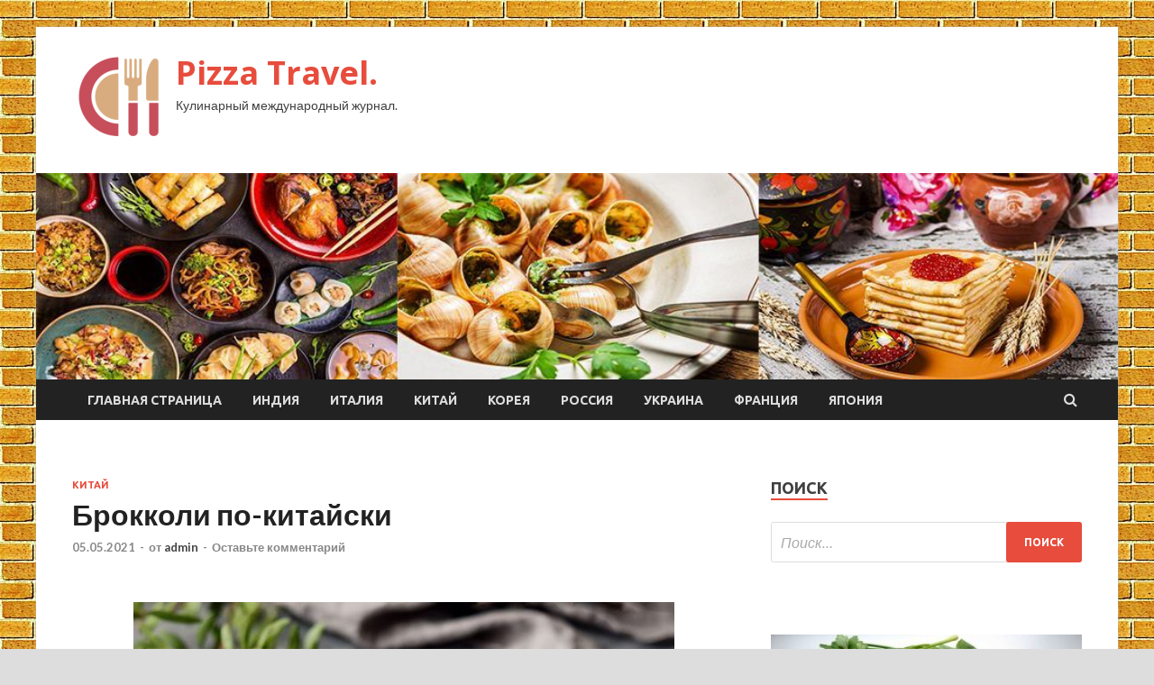

--- FILE ---
content_type: text/html; charset=UTF-8
request_url: http://mazapizza.ru/kitaj/brokkoli-po-kitaiski.html
body_size: 13689
content:
<!DOCTYPE html>
<html lang="ru-RU">
<head>
<meta charset="UTF-8">
<meta name="viewport" content="width=device-width, initial-scale=1">
<link rel="profile" href="http://gmpg.org/xfn/11">

<title>Брокколи по-китайски &#8212; Pizza Travel.</title>
<meta name='robots' content='max-image-preview:large' />
<link rel='dns-prefetch' href='//fonts.googleapis.com' />
<link rel="alternate" title="oEmbed (JSON)" type="application/json+oembed" href="http://mazapizza.ru/wp-json/oembed/1.0/embed?url=http%3A%2F%2Fmazapizza.ru%2Fkitaj%2Fbrokkoli-po-kitaiski.html" />
<link rel="alternate" title="oEmbed (XML)" type="text/xml+oembed" href="http://mazapizza.ru/wp-json/oembed/1.0/embed?url=http%3A%2F%2Fmazapizza.ru%2Fkitaj%2Fbrokkoli-po-kitaiski.html&#038;format=xml" />
<style id='wp-img-auto-sizes-contain-inline-css' type='text/css'>
img:is([sizes=auto i],[sizes^="auto," i]){contain-intrinsic-size:3000px 1500px}
/*# sourceURL=wp-img-auto-sizes-contain-inline-css */
</style>
<style id='wp-block-library-inline-css' type='text/css'>
:root{--wp-block-synced-color:#7a00df;--wp-block-synced-color--rgb:122,0,223;--wp-bound-block-color:var(--wp-block-synced-color);--wp-editor-canvas-background:#ddd;--wp-admin-theme-color:#007cba;--wp-admin-theme-color--rgb:0,124,186;--wp-admin-theme-color-darker-10:#006ba1;--wp-admin-theme-color-darker-10--rgb:0,107,160.5;--wp-admin-theme-color-darker-20:#005a87;--wp-admin-theme-color-darker-20--rgb:0,90,135;--wp-admin-border-width-focus:2px}@media (min-resolution:192dpi){:root{--wp-admin-border-width-focus:1.5px}}.wp-element-button{cursor:pointer}:root .has-very-light-gray-background-color{background-color:#eee}:root .has-very-dark-gray-background-color{background-color:#313131}:root .has-very-light-gray-color{color:#eee}:root .has-very-dark-gray-color{color:#313131}:root .has-vivid-green-cyan-to-vivid-cyan-blue-gradient-background{background:linear-gradient(135deg,#00d084,#0693e3)}:root .has-purple-crush-gradient-background{background:linear-gradient(135deg,#34e2e4,#4721fb 50%,#ab1dfe)}:root .has-hazy-dawn-gradient-background{background:linear-gradient(135deg,#faaca8,#dad0ec)}:root .has-subdued-olive-gradient-background{background:linear-gradient(135deg,#fafae1,#67a671)}:root .has-atomic-cream-gradient-background{background:linear-gradient(135deg,#fdd79a,#004a59)}:root .has-nightshade-gradient-background{background:linear-gradient(135deg,#330968,#31cdcf)}:root .has-midnight-gradient-background{background:linear-gradient(135deg,#020381,#2874fc)}:root{--wp--preset--font-size--normal:16px;--wp--preset--font-size--huge:42px}.has-regular-font-size{font-size:1em}.has-larger-font-size{font-size:2.625em}.has-normal-font-size{font-size:var(--wp--preset--font-size--normal)}.has-huge-font-size{font-size:var(--wp--preset--font-size--huge)}.has-text-align-center{text-align:center}.has-text-align-left{text-align:left}.has-text-align-right{text-align:right}.has-fit-text{white-space:nowrap!important}#end-resizable-editor-section{display:none}.aligncenter{clear:both}.items-justified-left{justify-content:flex-start}.items-justified-center{justify-content:center}.items-justified-right{justify-content:flex-end}.items-justified-space-between{justify-content:space-between}.screen-reader-text{border:0;clip-path:inset(50%);height:1px;margin:-1px;overflow:hidden;padding:0;position:absolute;width:1px;word-wrap:normal!important}.screen-reader-text:focus{background-color:#ddd;clip-path:none;color:#444;display:block;font-size:1em;height:auto;left:5px;line-height:normal;padding:15px 23px 14px;text-decoration:none;top:5px;width:auto;z-index:100000}html :where(.has-border-color){border-style:solid}html :where([style*=border-top-color]){border-top-style:solid}html :where([style*=border-right-color]){border-right-style:solid}html :where([style*=border-bottom-color]){border-bottom-style:solid}html :where([style*=border-left-color]){border-left-style:solid}html :where([style*=border-width]){border-style:solid}html :where([style*=border-top-width]){border-top-style:solid}html :where([style*=border-right-width]){border-right-style:solid}html :where([style*=border-bottom-width]){border-bottom-style:solid}html :where([style*=border-left-width]){border-left-style:solid}html :where(img[class*=wp-image-]){height:auto;max-width:100%}:where(figure){margin:0 0 1em}html :where(.is-position-sticky){--wp-admin--admin-bar--position-offset:var(--wp-admin--admin-bar--height,0px)}@media screen and (max-width:600px){html :where(.is-position-sticky){--wp-admin--admin-bar--position-offset:0px}}

/*# sourceURL=wp-block-library-inline-css */
</style><style id='global-styles-inline-css' type='text/css'>
:root{--wp--preset--aspect-ratio--square: 1;--wp--preset--aspect-ratio--4-3: 4/3;--wp--preset--aspect-ratio--3-4: 3/4;--wp--preset--aspect-ratio--3-2: 3/2;--wp--preset--aspect-ratio--2-3: 2/3;--wp--preset--aspect-ratio--16-9: 16/9;--wp--preset--aspect-ratio--9-16: 9/16;--wp--preset--color--black: #000000;--wp--preset--color--cyan-bluish-gray: #abb8c3;--wp--preset--color--white: #ffffff;--wp--preset--color--pale-pink: #f78da7;--wp--preset--color--vivid-red: #cf2e2e;--wp--preset--color--luminous-vivid-orange: #ff6900;--wp--preset--color--luminous-vivid-amber: #fcb900;--wp--preset--color--light-green-cyan: #7bdcb5;--wp--preset--color--vivid-green-cyan: #00d084;--wp--preset--color--pale-cyan-blue: #8ed1fc;--wp--preset--color--vivid-cyan-blue: #0693e3;--wp--preset--color--vivid-purple: #9b51e0;--wp--preset--gradient--vivid-cyan-blue-to-vivid-purple: linear-gradient(135deg,rgb(6,147,227) 0%,rgb(155,81,224) 100%);--wp--preset--gradient--light-green-cyan-to-vivid-green-cyan: linear-gradient(135deg,rgb(122,220,180) 0%,rgb(0,208,130) 100%);--wp--preset--gradient--luminous-vivid-amber-to-luminous-vivid-orange: linear-gradient(135deg,rgb(252,185,0) 0%,rgb(255,105,0) 100%);--wp--preset--gradient--luminous-vivid-orange-to-vivid-red: linear-gradient(135deg,rgb(255,105,0) 0%,rgb(207,46,46) 100%);--wp--preset--gradient--very-light-gray-to-cyan-bluish-gray: linear-gradient(135deg,rgb(238,238,238) 0%,rgb(169,184,195) 100%);--wp--preset--gradient--cool-to-warm-spectrum: linear-gradient(135deg,rgb(74,234,220) 0%,rgb(151,120,209) 20%,rgb(207,42,186) 40%,rgb(238,44,130) 60%,rgb(251,105,98) 80%,rgb(254,248,76) 100%);--wp--preset--gradient--blush-light-purple: linear-gradient(135deg,rgb(255,206,236) 0%,rgb(152,150,240) 100%);--wp--preset--gradient--blush-bordeaux: linear-gradient(135deg,rgb(254,205,165) 0%,rgb(254,45,45) 50%,rgb(107,0,62) 100%);--wp--preset--gradient--luminous-dusk: linear-gradient(135deg,rgb(255,203,112) 0%,rgb(199,81,192) 50%,rgb(65,88,208) 100%);--wp--preset--gradient--pale-ocean: linear-gradient(135deg,rgb(255,245,203) 0%,rgb(182,227,212) 50%,rgb(51,167,181) 100%);--wp--preset--gradient--electric-grass: linear-gradient(135deg,rgb(202,248,128) 0%,rgb(113,206,126) 100%);--wp--preset--gradient--midnight: linear-gradient(135deg,rgb(2,3,129) 0%,rgb(40,116,252) 100%);--wp--preset--font-size--small: 13px;--wp--preset--font-size--medium: 20px;--wp--preset--font-size--large: 36px;--wp--preset--font-size--x-large: 42px;--wp--preset--spacing--20: 0.44rem;--wp--preset--spacing--30: 0.67rem;--wp--preset--spacing--40: 1rem;--wp--preset--spacing--50: 1.5rem;--wp--preset--spacing--60: 2.25rem;--wp--preset--spacing--70: 3.38rem;--wp--preset--spacing--80: 5.06rem;--wp--preset--shadow--natural: 6px 6px 9px rgba(0, 0, 0, 0.2);--wp--preset--shadow--deep: 12px 12px 50px rgba(0, 0, 0, 0.4);--wp--preset--shadow--sharp: 6px 6px 0px rgba(0, 0, 0, 0.2);--wp--preset--shadow--outlined: 6px 6px 0px -3px rgb(255, 255, 255), 6px 6px rgb(0, 0, 0);--wp--preset--shadow--crisp: 6px 6px 0px rgb(0, 0, 0);}:where(.is-layout-flex){gap: 0.5em;}:where(.is-layout-grid){gap: 0.5em;}body .is-layout-flex{display: flex;}.is-layout-flex{flex-wrap: wrap;align-items: center;}.is-layout-flex > :is(*, div){margin: 0;}body .is-layout-grid{display: grid;}.is-layout-grid > :is(*, div){margin: 0;}:where(.wp-block-columns.is-layout-flex){gap: 2em;}:where(.wp-block-columns.is-layout-grid){gap: 2em;}:where(.wp-block-post-template.is-layout-flex){gap: 1.25em;}:where(.wp-block-post-template.is-layout-grid){gap: 1.25em;}.has-black-color{color: var(--wp--preset--color--black) !important;}.has-cyan-bluish-gray-color{color: var(--wp--preset--color--cyan-bluish-gray) !important;}.has-white-color{color: var(--wp--preset--color--white) !important;}.has-pale-pink-color{color: var(--wp--preset--color--pale-pink) !important;}.has-vivid-red-color{color: var(--wp--preset--color--vivid-red) !important;}.has-luminous-vivid-orange-color{color: var(--wp--preset--color--luminous-vivid-orange) !important;}.has-luminous-vivid-amber-color{color: var(--wp--preset--color--luminous-vivid-amber) !important;}.has-light-green-cyan-color{color: var(--wp--preset--color--light-green-cyan) !important;}.has-vivid-green-cyan-color{color: var(--wp--preset--color--vivid-green-cyan) !important;}.has-pale-cyan-blue-color{color: var(--wp--preset--color--pale-cyan-blue) !important;}.has-vivid-cyan-blue-color{color: var(--wp--preset--color--vivid-cyan-blue) !important;}.has-vivid-purple-color{color: var(--wp--preset--color--vivid-purple) !important;}.has-black-background-color{background-color: var(--wp--preset--color--black) !important;}.has-cyan-bluish-gray-background-color{background-color: var(--wp--preset--color--cyan-bluish-gray) !important;}.has-white-background-color{background-color: var(--wp--preset--color--white) !important;}.has-pale-pink-background-color{background-color: var(--wp--preset--color--pale-pink) !important;}.has-vivid-red-background-color{background-color: var(--wp--preset--color--vivid-red) !important;}.has-luminous-vivid-orange-background-color{background-color: var(--wp--preset--color--luminous-vivid-orange) !important;}.has-luminous-vivid-amber-background-color{background-color: var(--wp--preset--color--luminous-vivid-amber) !important;}.has-light-green-cyan-background-color{background-color: var(--wp--preset--color--light-green-cyan) !important;}.has-vivid-green-cyan-background-color{background-color: var(--wp--preset--color--vivid-green-cyan) !important;}.has-pale-cyan-blue-background-color{background-color: var(--wp--preset--color--pale-cyan-blue) !important;}.has-vivid-cyan-blue-background-color{background-color: var(--wp--preset--color--vivid-cyan-blue) !important;}.has-vivid-purple-background-color{background-color: var(--wp--preset--color--vivid-purple) !important;}.has-black-border-color{border-color: var(--wp--preset--color--black) !important;}.has-cyan-bluish-gray-border-color{border-color: var(--wp--preset--color--cyan-bluish-gray) !important;}.has-white-border-color{border-color: var(--wp--preset--color--white) !important;}.has-pale-pink-border-color{border-color: var(--wp--preset--color--pale-pink) !important;}.has-vivid-red-border-color{border-color: var(--wp--preset--color--vivid-red) !important;}.has-luminous-vivid-orange-border-color{border-color: var(--wp--preset--color--luminous-vivid-orange) !important;}.has-luminous-vivid-amber-border-color{border-color: var(--wp--preset--color--luminous-vivid-amber) !important;}.has-light-green-cyan-border-color{border-color: var(--wp--preset--color--light-green-cyan) !important;}.has-vivid-green-cyan-border-color{border-color: var(--wp--preset--color--vivid-green-cyan) !important;}.has-pale-cyan-blue-border-color{border-color: var(--wp--preset--color--pale-cyan-blue) !important;}.has-vivid-cyan-blue-border-color{border-color: var(--wp--preset--color--vivid-cyan-blue) !important;}.has-vivid-purple-border-color{border-color: var(--wp--preset--color--vivid-purple) !important;}.has-vivid-cyan-blue-to-vivid-purple-gradient-background{background: var(--wp--preset--gradient--vivid-cyan-blue-to-vivid-purple) !important;}.has-light-green-cyan-to-vivid-green-cyan-gradient-background{background: var(--wp--preset--gradient--light-green-cyan-to-vivid-green-cyan) !important;}.has-luminous-vivid-amber-to-luminous-vivid-orange-gradient-background{background: var(--wp--preset--gradient--luminous-vivid-amber-to-luminous-vivid-orange) !important;}.has-luminous-vivid-orange-to-vivid-red-gradient-background{background: var(--wp--preset--gradient--luminous-vivid-orange-to-vivid-red) !important;}.has-very-light-gray-to-cyan-bluish-gray-gradient-background{background: var(--wp--preset--gradient--very-light-gray-to-cyan-bluish-gray) !important;}.has-cool-to-warm-spectrum-gradient-background{background: var(--wp--preset--gradient--cool-to-warm-spectrum) !important;}.has-blush-light-purple-gradient-background{background: var(--wp--preset--gradient--blush-light-purple) !important;}.has-blush-bordeaux-gradient-background{background: var(--wp--preset--gradient--blush-bordeaux) !important;}.has-luminous-dusk-gradient-background{background: var(--wp--preset--gradient--luminous-dusk) !important;}.has-pale-ocean-gradient-background{background: var(--wp--preset--gradient--pale-ocean) !important;}.has-electric-grass-gradient-background{background: var(--wp--preset--gradient--electric-grass) !important;}.has-midnight-gradient-background{background: var(--wp--preset--gradient--midnight) !important;}.has-small-font-size{font-size: var(--wp--preset--font-size--small) !important;}.has-medium-font-size{font-size: var(--wp--preset--font-size--medium) !important;}.has-large-font-size{font-size: var(--wp--preset--font-size--large) !important;}.has-x-large-font-size{font-size: var(--wp--preset--font-size--x-large) !important;}
/*# sourceURL=global-styles-inline-css */
</style>

<style id='classic-theme-styles-inline-css' type='text/css'>
/*! This file is auto-generated */
.wp-block-button__link{color:#fff;background-color:#32373c;border-radius:9999px;box-shadow:none;text-decoration:none;padding:calc(.667em + 2px) calc(1.333em + 2px);font-size:1.125em}.wp-block-file__button{background:#32373c;color:#fff;text-decoration:none}
/*# sourceURL=/wp-includes/css/classic-themes.min.css */
</style>
<link rel='stylesheet' id='hitmag-style-css' href='http://mazapizza.ru/wp-content/themes/hitmag/style.css' type='text/css' media='all' />
<link rel='stylesheet' id='jquery-flexslider-css' href='http://mazapizza.ru/wp-content/themes/hitmag/css/flexslider.css' type='text/css' media='screen' />
<link rel='stylesheet' id='jquery-magnific-popup-css' href='http://mazapizza.ru/wp-content/themes/hitmag/css/magnific-popup.css' type='text/css' media='all' />
<script type="text/javascript" src="http://mazapizza.ru/wp-includes/js/jquery/jquery.min.js" id="jquery-core-js"></script>
<script type="text/javascript" src="http://mazapizza.ru/wp-includes/js/jquery/jquery-migrate.min.js" id="jquery-migrate-js"></script>
<script type="text/javascript" id="wp-disable-css-lazy-load-js-extra">
/* <![CDATA[ */
var WpDisableAsyncLinks = {"wp-disable-font-awesome":"http://mazapizza.ru/wp-content/themes/hitmag/css/font-awesome.min.css","wp-disable-google-fonts":"//fonts.googleapis.com/css?family=Ubuntu:400,500,700|Lato:400,700,400italic,700italic|Open%20Sans:400,400italic,700&subset=latin,latin-ext"};
//# sourceURL=wp-disable-css-lazy-load-js-extra
/* ]]> */
</script>
<script type="text/javascript" src="http://mazapizza.ru/wp-content/plugins/wp-disable/js/css-lazy-load.min.js" id="wp-disable-css-lazy-load-js"></script>
<link rel="canonical" href="http://mazapizza.ru/kitaj/brokkoli-po-kitaiski.html" />
<link rel="pingback" href="http://mazapizza.ru/xmlrpc.php"><style type="text/css" id="custom-background-css">
body.custom-background { background-image: url("http://mazapizza.ru/wp-content/uploads/2021/05/kirpich.jpg"); background-position: left top; background-size: auto; background-repeat: repeat; background-attachment: scroll; }
</style>
	<link rel="icon" href="http://mazapizza.ru/wp-content/uploads/2021/05/kulinariya2-150x150.png" sizes="32x32" />
<link rel="icon" href="http://mazapizza.ru/wp-content/uploads/2021/05/kulinariya2-e1619941263589.png" sizes="192x192" />
<link rel="apple-touch-icon" href="http://mazapizza.ru/wp-content/uploads/2021/05/kulinariya2-e1619941263589.png" />
<meta name="msapplication-TileImage" content="http://mazapizza.ru/wp-content/uploads/2021/05/kulinariya2-e1619941263589.png" />
<link rel="alternate" type="application/rss+xml" title="RSS" href="http://mazapizza.ru/rsslatest.xml" /></head>

<body class="wp-singular post-template-default single single-post postid-2209 single-format-standard custom-background wp-custom-logo wp-theme-hitmag th-right-sidebar">

<div id="page" class="site hitmag-wrapper">
	<a class="skip-link screen-reader-text" href="#content">Перейти к содержимому</a>

	<header id="masthead" class="site-header" role="banner">
		
		
		<div class="header-main-area">
			<div class="hm-container">
			<div class="site-branding">
				<div class="site-branding-content">
					<div class="hm-logo">
						<a href="http://mazapizza.ru/" class="custom-logo-link" rel="home"><img width="100" height="100" src="http://mazapizza.ru/wp-content/uploads/2021/05/kulinariya2-e1619941263589.png" class="custom-logo" alt="Pizza Travel." decoding="async" /></a>					</div><!-- .hm-logo -->

					<div class="hm-site-title">
													<p class="site-title"><a href="http://mazapizza.ru/" rel="home">Pizza Travel.</a></p>
													<p class="site-description">Кулинарный международный журнал.</p>
											</div><!-- .hm-site-title -->
				</div><!-- .site-branding-content -->
			</div><!-- .site-branding -->

						</div><!-- .hm-container -->
		</div><!-- .header-main-area -->

		<div class="hm-header-image"><img src="http://mazapizza.ru/wp-content/uploads/2021/05/pizza_travel.jpg" height="199" width="1042" alt="" /></div>
		<div class="hm-nav-container">
			<nav id="site-navigation" class="main-navigation" role="navigation">
				<div class="hm-container">
				<div class="menu-glavnoe-menyu-container"><ul id="primary-menu" class="menu"><li id="menu-item-16" class="menu-item menu-item-type-custom menu-item-object-custom menu-item-home menu-item-16"><a href="http://mazapizza.ru/">Главная страница</a></li>
<li id="menu-item-315" class="menu-item menu-item-type-taxonomy menu-item-object-category menu-item-315"><a href="http://mazapizza.ru/category/indiya">Индия</a></li>
<li id="menu-item-316" class="menu-item menu-item-type-taxonomy menu-item-object-category menu-item-316"><a href="http://mazapizza.ru/category/italiya">Италия</a></li>
<li id="menu-item-313" class="menu-item menu-item-type-taxonomy menu-item-object-category current-post-ancestor current-menu-parent current-post-parent menu-item-313"><a href="http://mazapizza.ru/category/kitaj">Китай</a></li>
<li id="menu-item-320" class="menu-item menu-item-type-taxonomy menu-item-object-category menu-item-320"><a href="http://mazapizza.ru/category/koreya">Корея</a></li>
<li id="menu-item-317" class="menu-item menu-item-type-taxonomy menu-item-object-category menu-item-317"><a href="http://mazapizza.ru/category/rossiya">Россия</a></li>
<li id="menu-item-318" class="menu-item menu-item-type-taxonomy menu-item-object-category menu-item-318"><a href="http://mazapizza.ru/category/ukraina">Украина</a></li>
<li id="menu-item-319" class="menu-item menu-item-type-taxonomy menu-item-object-category menu-item-319"><a href="http://mazapizza.ru/category/franciya">Франция</a></li>
<li id="menu-item-314" class="menu-item menu-item-type-taxonomy menu-item-object-category menu-item-314"><a href="http://mazapizza.ru/category/yaponiya">Япония</a></li>
</ul></div>
									<div class="hm-search-button-icon"></div>
					<div class="hm-search-box-container">
						<div class="hm-search-box">
							<form role="search" method="get" class="search-form" action="http://mazapizza.ru/">
				<label>
					<span class="screen-reader-text">Найти:</span>
					<input type="search" class="search-field" placeholder="Поиск&hellip;" value="" name="s" />
				</label>
				<input type="submit" class="search-submit" value="Поиск" />
			</form>						</div><!-- th-search-box -->
					</div><!-- .th-search-box-container -->
								</div><!-- .hm-container -->
			</nav><!-- #site-navigation -->
			<a href="#" class="navbutton" id="main-nav-button">Главное меню</a>
			<div class="responsive-mainnav"></div>
		</div><!-- .hm-nav-container -->

		
	</header><!-- #masthead -->

	<div id="content" class="site-content">
		<div class="hm-container">

	<div id="primary" class="content-area">
		<main id="main" class="site-main" role="main">

		
<article id="post-2209" class="hitmag-single post-2209 post type-post status-publish format-standard has-post-thumbnail hentry category-kitaj">
	<header class="entry-header">
		<div class="cat-links"><a href="http://mazapizza.ru/category/kitaj" rel="category tag">Китай</a></div><h1 class="entry-title">Брокколи по-китайски</h1>		<div class="entry-meta">
			<span class="posted-on"><a href="http://mazapizza.ru/kitaj/brokkoli-po-kitaiski.html" rel="bookmark"><time class="entry-date published updated" datetime="2021-05-05T19:25:16+03:00">05.05.2021</time></a></span><span class="meta-sep"> - </span><span class="byline"> от <span class="author vcard"><a class="url fn n" href="http://mazapizza.ru/author/admin">admin</a></span></span><span class="meta-sep"> - </span><span class="comments-link"><a href="http://mazapizza.ru/kitaj/brokkoli-po-kitaiski.html#respond">Оставьте комментарий</a></span>		</div><!-- .entry-meta -->
		
	</header><!-- .entry-header -->
	
	

	<div class="entry-content">
		<p><p> <img decoding="async" alt="Брокколи по-китайски" src="/wp-content/uploads/2021/05/brokkoli-po-kitajski-eb51bb5.jpg" class="aligncenter" /> </p>
<p> </p>
<p> </p>
<p> </p>
<p>                              				Делюсь интересным способом приготовления брокколи в азиатском стиле. Получается оригинальная вкусная закуска, которая хороша и в горячем, и в холодном виде.			 </p>
<p> </p>
<p><h2 class="span">Описание приготовления:</h2>
<p> 				Подробнее, как приготовить брокколи <span id="more-2209"></span>по-китайски, я расскажу ниже. Грибы можно использовать любые, но лучше всего подойдут шампиньоны или шиитаке. Готовить блюло лучше всего в сковороде вок. Подавать брокколи по-китайски можно с гарниром из риса, либо как самостоятельное блюдо. Берите на заметку! 			 </p>
<p> </p>
<p>Назначение:     На обед             /     На ужин          </p>
<p>Основной ингредиент:     Овощи             /     Брокколи          </p>
<p>Блюдо:     Гарниры          </p>
<p>География кухни:     Китайская             /     Азиатская          </p>
<p>Диета:     Постные блюда             /     Вегетарианское питание             /     Веганские блюда     			                                                           </p>
<h2 class="span">Ингредиенты:</h2>
<ul class="detailed_ingredients">
<li itemprop="recipeIngredient"                                 rel="Брокколи">Брокколи                                &nbsp;&mdash;&nbsp;300&nbsp;Грамм</li>
<li itemprop="recipeIngredient"                                 rel="Имбирь">Имбирь                                &nbsp;&mdash;&nbsp;5-10&nbsp;Грамм</li>
<li itemprop="recipeIngredient"                                 rel="Чеснок">Чеснок                                &nbsp;&mdash;&nbsp;2&nbsp;Зубчика</li>
<li itemprop="recipeIngredient"                                 rel="Грибы">Грибы                                &nbsp;&mdash;&nbsp;200&nbsp;Грамм</li>
<li itemprop="recipeIngredient"                                 rel="Вино белое">Вино белое                                &nbsp;&mdash;&nbsp;2&nbsp;Ст. ложки&nbsp;(сладкое)</li>
<li itemprop="recipeIngredient"                                 rel="Соевый соус">Соевый соус                                &nbsp;&mdash;&nbsp;2&nbsp;Ст. ложки</li>
<li itemprop="recipeIngredient"                                 rel="Масло растительное">Масло растительное                                &nbsp;&mdash;&nbsp;2&nbsp;Ст. ложки</li>
<li itemprop="recipeIngredient"                                 rel="Крахмал кукурузный">Крахмал кукурузный                                &nbsp;&mdash;&nbsp;1&nbsp;Чайная ложка</li>
<li itemprop="recipeIngredient"                                 rel="Смесь перцев">Смесь перцев                                &nbsp;&mdash;&nbsp;По вкусу</li>
<li itemprop="recipeIngredient"                                 rel="Тмин">Тмин                                &nbsp;&mdash;&nbsp;1-2&nbsp;Щепоток</li>
<li itemprop="recipeIngredient"                                 rel="Кунжут">Кунжут                                &nbsp;&mdash;&nbsp;1&nbsp;Чайная ложка</li>
</ul>
<p> </p>
<p>Количество порций: 2-3</em>                                                                                    </p>
<h2 class="span">Как приготовить &#171;Брокколи по-китайски&#187;</h2>
<p> <img decoding="async" alt="Брокколи по-китайски" src="/wp-content/uploads/2021/05/brokkoli-po-kitajski-94d0516.jpg" class="aligncenter" /> </p>
<p>                                                          Подготовьте все ингредиенты.                                                                                                                                                                          </p>
<p> <img decoding="async" alt="Брокколи по-китайски" src="/wp-content/uploads/2021/05/brokkoli-po-kitajski-16f9271.jpg" class="aligncenter" /> </p>
<p>                                                          Мелко измельчите имбирь и чеснок. Обжарьте их на сковороде в растительном масле 1 минуту.                                                                                                                                                                          </p>
<p> <img decoding="async" alt="Брокколи по-китайски" src="/wp-content/uploads/2021/05/brokkoli-po-kitajski-06cd5f6.jpg" class="aligncenter" /> </p>
<p>                                                          Добавьте нарезанные тонкими ломтиками шампиньоны. Жарьте еще 3-4 минуты.                                                                                                                                                                          </p>
<p> <img decoding="async" alt="Брокколи по-китайски" src="/wp-content/uploads/2021/05/brokkoli-po-kitajski-9e879a3.jpg" class="aligncenter" /> </p>
<p>                                                          Брокколи разделите на соцветия и нарежьте на ломтики средней толщины. Обжарьте их на сковороде примерно 5 минут.                                                                                                                                                                          </p>
<p> <img decoding="async" alt="Брокколи по-китайски" src="/wp-content/uploads/2021/05/brokkoli-po-kitajski-25a9186.jpg" class="aligncenter" /> </p>
<p>                                                          Отдельно разведите крахмал с 2 ст.л. воды.                                                                                                                                                                          </p>
<p> <img decoding="async" alt="Брокколи по-китайски" src="/wp-content/uploads/2021/05/brokkoli-po-kitajski-9ac90a1.jpg" class="aligncenter" /> </p>
<p>                                                          Влейте к брокколи соевый соус, вино и разведенный крахмал. Поперчите по вкусу, добавьте тмин. Дайте соусу немного загустеть, затем снимите с огня.                                                                                                                                                                          </p>
<p> <img decoding="async" alt="Брокколи по-китайски" src="/wp-content/uploads/2021/05/brokkoli-po-kitajski-51a9a5a.jpg" class="aligncenter" /> </p>
<p>                                                          Перед подачей посыпьте блюдо кунжутом. Приятного аппетита!</p>
<p>Источник: <a href="http://povar.ru/recipes/brokkoli_po-kitaiski-80528.html" rel="nofollow noopener" target="_blank">povar.ru</a> </p>
	</div><!-- .entry-content -->

	<footer class="entry-footer">
			</footer><!-- .entry-footer -->
</article><!-- #post-## -->

    <div class="hm-related-posts">
    
    <div class="wt-container">
        <h4 class="widget-title">Похожие записи</h4>
    </div>

    <div class="hmrp-container">

        
                <div class="hm-rel-post">
                    <a href="http://mazapizza.ru/kitaj/goviadina-s-lapshoi-v-kislo-sladkom-soyse.html" rel="bookmark" title="Говядина с лапшой в кисло-сладком соусе">
                        <img width="348" height="215" src="http://mazapizza.ru/wp-content/uploads/2021/05/govjadina-s-lapshoj-v-kislo-sladkom-souse-86f46e0-348x215.jpg" class="attachment-hitmag-grid size-hitmag-grid wp-post-image" alt="" decoding="async" fetchpriority="high" />                    </a>
                    <h3 class="post-title">
                        <a href="http://mazapizza.ru/kitaj/goviadina-s-lapshoi-v-kislo-sladkom-soyse.html" rel="bookmark" title="Говядина с лапшой в кисло-сладком соусе">
                            Говядина с лапшой в кисло-сладком соусе                        </a>
                    </h3>
                    <p class="hms-meta"><time class="entry-date published updated" datetime="2021-05-09T17:25:05+03:00">09.05.2021</time></p>
                </div>
            
            
                <div class="hm-rel-post">
                    <a href="http://mazapizza.ru/kitaj/salat-iz-fynchozy-i-pomidorov.html" rel="bookmark" title="Салат из фунчозы и помидоров">
                        <img width="348" height="215" src="http://mazapizza.ru/wp-content/uploads/2021/05/salat-iz-funchozy-i-pomidorov-cce7df4-348x215.jpg" class="attachment-hitmag-grid size-hitmag-grid wp-post-image" alt="" decoding="async" />                    </a>
                    <h3 class="post-title">
                        <a href="http://mazapizza.ru/kitaj/salat-iz-fynchozy-i-pomidorov.html" rel="bookmark" title="Салат из фунчозы и помидоров">
                            Салат из фунчозы и помидоров                        </a>
                    </h3>
                    <p class="hms-meta"><time class="entry-date published updated" datetime="2021-05-09T17:25:03+03:00">09.05.2021</time></p>
                </div>
            
            
                <div class="hm-rel-post">
                    <a href="http://mazapizza.ru/kitaj/baklajany-po-pekinski.html" rel="bookmark" title="Баклажаны по-пекински">
                        <img width="348" height="215" src="http://mazapizza.ru/wp-content/uploads/2021/05/baklazhany-po-pekinski-c3d3582-348x215.jpg" class="attachment-hitmag-grid size-hitmag-grid wp-post-image" alt="" decoding="async" />                    </a>
                    <h3 class="post-title">
                        <a href="http://mazapizza.ru/kitaj/baklajany-po-pekinski.html" rel="bookmark" title="Баклажаны по-пекински">
                            Баклажаны по-пекински                        </a>
                    </h3>
                    <p class="hms-meta"><time class="entry-date published updated" datetime="2021-05-09T07:25:11+03:00">09.05.2021</time></p>
                </div>
            
            
    </div>
    </div>

    
	<nav class="navigation post-navigation" aria-label="Записи">
		<h2 class="screen-reader-text">Навигация по записям</h2>
		<div class="nav-links"><div class="nav-previous"><a href="http://mazapizza.ru/kitaj/pekinskie-blinchiki.html" rel="prev"><span class="meta-nav" aria-hidden="true">Предыдущая статья</span> <span class="post-title">Пекинские блинчики</span></a></div><div class="nav-next"><a href="http://mazapizza.ru/rossiya/rojdestvenskii-kalach-s-izumom-i-makovoi-posypkoi.html" rel="next"><span class="meta-nav" aria-hidden="true">Следующая статья</span> <span class="post-title">Рождественский калач с изюмом и маковой посыпкой</span></a></div></div>
	</nav><div class="hm-authorbox">

    <div class="hm-author-img">
        <img alt='' src='https://secure.gravatar.com/avatar/5fdb85cac86e45de2473cae2fb150b8501f466c267d3d07ed0727a97153d5b64?s=100&#038;d=mm&#038;r=g' srcset='https://secure.gravatar.com/avatar/5fdb85cac86e45de2473cae2fb150b8501f466c267d3d07ed0727a97153d5b64?s=200&#038;d=mm&#038;r=g 2x' class='avatar avatar-100 photo' height='100' width='100' loading='lazy' decoding='async'/>    </div>

    <div class="hm-author-content">
        <h4 class="author-name">О admin</h4>
        <p class="author-description"></p>
        <a class="author-posts-link" href="http://mazapizza.ru/author/admin" title="admin">
            Посмотреть все записи автора admin &rarr;        </a>
    </div>

</div>
		</main><!-- #main -->
	</div><!-- #primary -->

<p></p>


<aside id="secondary" class="widget-area" role="complementary">
	<section id="search-3" class="widget widget_search"><h4 class="widget-title">Поиск</h4><form role="search" method="get" class="search-form" action="http://mazapizza.ru/">
				<label>
					<span class="screen-reader-text">Найти:</span>
					<input type="search" class="search-field" placeholder="Поиск&hellip;" value="" name="s" />
				</label>
				<input type="submit" class="search-submit" value="Поиск" />
			</form></section><section id="execphp-2" class="widget widget_execphp">			<div class="execphpwidget"></div>
		</section><section id="hitmag_dual_category_posts-2" class="widget widget_hitmag_dual_category_posts">		<!-- Category 1 -->
		<div class="hm-dualc-left">
			
                                                                    
                        <div class="hmbd-post">
                                                            <a href="http://mazapizza.ru/franciya/kyrinyi-syp-s-molodoi-kapystoi-pomidorami-sladkim-percem-i-shpinatom.html" title="Куриный суп с молодой капустой, помидорами, сладким перцем и шпинатом"><img width="348" height="215" src="http://mazapizza.ru/wp-content/uploads/2021/05/kurinyj-sup-s-molodoj-kapustoj-pomidorami-sladkim-percem-i-shpinatom-eecdf0d-348x215.jpg" class="attachment-hitmag-grid size-hitmag-grid wp-post-image" alt="" decoding="async" loading="lazy" /></a>
                            
                            <div class="cat-links"><a href="http://mazapizza.ru/category/franciya" rel="category tag">Франция</a></div>
                            <h3 class="hmb-entry-title"><a href="http://mazapizza.ru/franciya/kyrinyi-syp-s-molodoi-kapystoi-pomidorami-sladkim-percem-i-shpinatom.html" rel="bookmark">Куриный суп с молодой капустой, помидорами, сладким перцем и шпинатом</a></h3>						

                            <div class="hmb-entry-meta">
                                <span class="posted-on"><a href="http://mazapizza.ru/franciya/kyrinyi-syp-s-molodoi-kapystoi-pomidorami-sladkim-percem-i-shpinatom.html" rel="bookmark"><time class="entry-date published updated" datetime="2021-05-13T08:25:17+03:00">13.05.2021</time></a></span><span class="meta-sep"> - </span><span class="byline"> от <span class="author vcard"><a class="url fn n" href="http://mazapizza.ru/author/admin">admin</a></span></span><span class="meta-sep"> - </span><span class="comments-link"><a href="http://mazapizza.ru/franciya/kyrinyi-syp-s-molodoi-kapystoi-pomidorami-sladkim-percem-i-shpinatom.html#respond">Оставьте комментарий</a></span>                            </div><!-- .entry-meta -->

                            <div class="hmb-entry-summary"><p>&nbsp;3 порции&nbsp;1 час (ваши 10 мин) &nbsp;serenar1&nbsp;&nbsp;&nbsp;11.05.21 Лёгкий суп с молодой капустой, помидорами, сладким перцем и шпинатом, несомненно, порадует любителей здоровой пищи. В составе нет картофеля и моркови, зато много &hellip; </p>
</div>
                        </div><!-- .hmbd-post -->

                                                                                                    <div class="hms-post">
                                                            <div class="hms-thumb">
                                    <a href="http://mazapizza.ru/franciya/syp-s-miasnymi-frikadelkami-kabachkami-i-pomidorami.html" rel="bookmark" title="Суп с мясными фрикадельками, кабачками и помидорами">	
                                        <img width="135" height="93" src="http://mazapizza.ru/wp-content/uploads/2021/05/sup-s-mjasnymi-frikadelkami-kabachkami-i-pomidorami-c389753-135x93.jpg" class="attachment-hitmag-thumbnail size-hitmag-thumbnail wp-post-image" alt="" decoding="async" loading="lazy" />                                    </a>
                                </div>
                                                        <div class="hms-details">
                                <h3 class="hms-title"><a href="http://mazapizza.ru/franciya/syp-s-miasnymi-frikadelkami-kabachkami-i-pomidorami.html" rel="bookmark">Суп с мясными фрикадельками, кабачками и помидорами</a></h3>                                <p class="hms-meta"><time class="entry-date published updated" datetime="2021-05-13T08:25:07+03:00">13.05.2021</time></p>
                            </div>
                        </div>
                                                                                                    <div class="hms-post">
                                                            <div class="hms-thumb">
                                    <a href="http://mazapizza.ru/franciya/kyrinye-ryletiki-po-francyzski-s-gribami-i-syrom.html" rel="bookmark" title="Куриные рулетики по-французски с грибами и сыром">	
                                        <img width="135" height="93" src="http://mazapizza.ru/wp-content/uploads/2021/05/kurinye-ruletiki-po-francuzski-s-gribami-i-syrom-1dbc2ac-135x93.jpg" class="attachment-hitmag-thumbnail size-hitmag-thumbnail wp-post-image" alt="" decoding="async" loading="lazy" />                                    </a>
                                </div>
                                                        <div class="hms-details">
                                <h3 class="hms-title"><a href="http://mazapizza.ru/franciya/kyrinye-ryletiki-po-francyzski-s-gribami-i-syrom.html" rel="bookmark">Куриные рулетики по-французски с грибами и сыром</a></h3>                                <p class="hms-meta"><time class="entry-date published updated" datetime="2021-05-13T08:25:03+03:00">13.05.2021</time></p>
                            </div>
                        </div>
                                                                                                    <div class="hms-post">
                                                            <div class="hms-thumb">
                                    <a href="http://mazapizza.ru/franciya/tyshenaia-molodaia-kapysta-so-shpinatom-i-varenymi-iaicami-2.html" rel="bookmark" title="Тушёная молодая капуста со шпинатом и варёными яйцами">	
                                        <img width="135" height="93" src="http://mazapizza.ru/wp-content/uploads/2021/05/tushjonaja-molodaja-kapusta-so-shpinatom-i-varjonymi-jajcami-3ccf44c-135x93.jpg" class="attachment-hitmag-thumbnail size-hitmag-thumbnail wp-post-image" alt="" decoding="async" loading="lazy" />                                    </a>
                                </div>
                                                        <div class="hms-details">
                                <h3 class="hms-title"><a href="http://mazapizza.ru/franciya/tyshenaia-molodaia-kapysta-so-shpinatom-i-varenymi-iaicami-2.html" rel="bookmark">Тушёная молодая капуста со шпинатом и варёными яйцами</a></h3>                                <p class="hms-meta"><time class="entry-date published updated" datetime="2021-05-12T22:25:21+03:00">12.05.2021</time></p>
                            </div>
                        </div>
                                                                                                    <div class="hms-post">
                                                            <div class="hms-thumb">
                                    <a href="http://mazapizza.ru/franciya/pesochnye-tartaletki-s-iablokom-vialenoi-klukvoi-izumom-i-prianostiami.html" rel="bookmark" title="Песочные тарталетки с яблоком, вяленой клюквой, изюмом и пряностями">	
                                        <img width="135" height="93" src="http://mazapizza.ru/wp-content/uploads/2021/05/pesochnye-tartaletki-s-jablokom-vjalenoj-kljukvoj-izjumom-i-prjanostjami-2886763-135x93.jpg" class="attachment-hitmag-thumbnail size-hitmag-thumbnail wp-post-image" alt="" decoding="async" loading="lazy" />                                    </a>
                                </div>
                                                        <div class="hms-details">
                                <h3 class="hms-title"><a href="http://mazapizza.ru/franciya/pesochnye-tartaletki-s-iablokom-vialenoi-klukvoi-izumom-i-prianostiami.html" rel="bookmark">Песочные тарталетки с яблоком, вяленой клюквой, изюмом и пряностями</a></h3>                                <p class="hms-meta"><time class="entry-date published updated" datetime="2021-05-12T22:25:13+03:00">12.05.2021</time></p>
                            </div>
                        </div>
                                                                                                    <div class="hms-post">
                                                            <div class="hms-thumb">
                                    <a href="http://mazapizza.ru/franciya/oladi-na-riajenke-so-shpinatom-2.html" rel="bookmark" title="Оладьи на ряженке со шпинатом">	
                                        <img width="135" height="93" src="http://mazapizza.ru/wp-content/uploads/2021/05/oladi-na-rjazhenke-so-shpinatom-bc558aa-135x93.jpg" class="attachment-hitmag-thumbnail size-hitmag-thumbnail wp-post-image" alt="" decoding="async" loading="lazy" />                                    </a>
                                </div>
                                                        <div class="hms-details">
                                <h3 class="hms-title"><a href="http://mazapizza.ru/franciya/oladi-na-riajenke-so-shpinatom-2.html" rel="bookmark">Оладьи на ряженке со шпинатом</a></h3>                                <p class="hms-meta"><time class="entry-date published updated" datetime="2021-05-12T22:25:03+03:00">12.05.2021</time></p>
                            </div>
                        </div>
                                                                                    
		</div><!-- .hm-dualc-left -->


		<!-- Category 2 -->

		<div class="hm-dualc-right">
			
							
                            
                    <div class="hmbd-post">
                                                    <a href="http://mazapizza.ru/koreya/rylka-po-koreiski-chokpal.html" title="Рулька по-корейски &#171;Чокпаль&#187;"><img width="348" height="215" src="http://mazapizza.ru/wp-content/uploads/2021/05/rulka-po-korejski-chokpal-45df771-348x215.png" class="attachment-hitmag-grid size-hitmag-grid wp-post-image" alt="" decoding="async" loading="lazy" /></a>
                        
                        <div class="cat-links"><a href="http://mazapizza.ru/category/koreya" rel="category tag">Корея</a></div>
                        <h3 class="hmb-entry-title"><a href="http://mazapizza.ru/koreya/rylka-po-koreiski-chokpal.html" rel="bookmark">Рулька по-корейски &#171;Чокпаль&#187;</a></h3>						
                        
                        <div class="hmb-entry-meta">
                                <span class="posted-on"><a href="http://mazapizza.ru/koreya/rylka-po-koreiski-chokpal.html" rel="bookmark"><time class="entry-date published updated" datetime="2021-05-05T10:25:04+03:00">05.05.2021</time></a></span><span class="meta-sep"> - </span><span class="byline"> от <span class="author vcard"><a class="url fn n" href="http://mazapizza.ru/author/admin">admin</a></span></span><span class="meta-sep"> - </span><span class="comments-link"><a href="http://mazapizza.ru/koreya/rylka-po-koreiski-chokpal.html#respond">Оставьте комментарий</a></span>                        </div><!-- .entry-meta -->
                        <div class="hmb-entry-summary"><p>Горячая корейская закуска, одно из самых любимых блюд у мужской половины. К сожалению, полностью приготовить аутентично мне не удаётся, некоторые продукты не купить в центре России, но я готовлю, максимально &hellip; </p>
</div>
                    </div><!-- .hmdb-post -->
                    
                                                                    
                    <div class="hms-post">
                                                    <div class="hms-thumb">
                                <a href="http://mazapizza.ru/koreya/ostrye-ovoshi-po-koreiski.html" rel="bookmark" title="Острые овощи по-корейски">	
                                    <img width="135" height="93" src="http://mazapizza.ru/wp-content/uploads/2021/05/ostrye-ovoshhi-po-korejski-6d821e5-135x93.jpg" class="attachment-hitmag-thumbnail size-hitmag-thumbnail wp-post-image" alt="" decoding="async" loading="lazy" />                                </a>
                            </div>
                                                <div class="hms-details">
                            <h3 class="hms-title"><a href="http://mazapizza.ru/koreya/ostrye-ovoshi-po-koreiski.html" rel="bookmark">Острые овощи по-корейски</a></h3>                            <p class="hms-meta"><time class="entry-date published updated" datetime="2021-05-05T00:25:17+03:00">05.05.2021</time></p>
                        </div>
                    </div>

                                                                    
                    <div class="hms-post">
                                                    <div class="hms-thumb">
                                <a href="http://mazapizza.ru/koreya/lapsha-s-miasom-i-ovoshami-chapchhe.html" rel="bookmark" title="Лапша с мясом и овощами &#171;Чапчхе&#187;">	
                                    <img width="135" height="93" src="http://mazapizza.ru/wp-content/uploads/2021/05/lapsha-s-mjasom-i-ovoshhami-chapchhe-041a41e-135x93.png" class="attachment-hitmag-thumbnail size-hitmag-thumbnail wp-post-image" alt="" decoding="async" loading="lazy" />                                </a>
                            </div>
                                                <div class="hms-details">
                            <h3 class="hms-title"><a href="http://mazapizza.ru/koreya/lapsha-s-miasom-i-ovoshami-chapchhe.html" rel="bookmark">Лапша с мясом и овощами &#171;Чапчхе&#187;</a></h3>                            <p class="hms-meta"><time class="entry-date published updated" datetime="2021-05-05T00:25:05+03:00">05.05.2021</time></p>
                        </div>
                    </div>

                                                                    
                    <div class="hms-post">
                                                    <div class="hms-thumb">
                                <a href="http://mazapizza.ru/koreya/ostraia-goviadina-s-baklajanami-i-fynchozoi.html" rel="bookmark" title="Острая говядина с баклажанами и фунчозой">	
                                    <img width="135" height="93" src="http://mazapizza.ru/wp-content/uploads/2021/05/ostraja-govjadina-s-baklazhanami-i-funchozoj-2cd23a0-135x93.png" class="attachment-hitmag-thumbnail size-hitmag-thumbnail wp-post-image" alt="" decoding="async" loading="lazy" />                                </a>
                            </div>
                                                <div class="hms-details">
                            <h3 class="hms-title"><a href="http://mazapizza.ru/koreya/ostraia-goviadina-s-baklajanami-i-fynchozoi.html" rel="bookmark">Острая говядина с баклажанами и фунчозой</a></h3>                            <p class="hms-meta"><time class="entry-date published updated" datetime="2021-05-04T14:25:11+03:00">04.05.2021</time></p>
                        </div>
                    </div>

                                                                    
                    <div class="hms-post">
                                                    <div class="hms-thumb">
                                <a href="http://mazapizza.ru/koreya/baklajany-ostrye.html" rel="bookmark" title="Баклажаны острые">	
                                    <img width="135" height="93" src="http://mazapizza.ru/wp-content/uploads/2021/05/baklazhany-ostrye-2f4c62d-135x93.jpg" class="attachment-hitmag-thumbnail size-hitmag-thumbnail wp-post-image" alt="" decoding="async" loading="lazy" />                                </a>
                            </div>
                                                <div class="hms-details">
                            <h3 class="hms-title"><a href="http://mazapizza.ru/koreya/baklajany-ostrye.html" rel="bookmark">Баклажаны острые</a></h3>                            <p class="hms-meta"><time class="entry-date published updated" datetime="2021-05-04T14:25:04+03:00">04.05.2021</time></p>
                        </div>
                    </div>

                                                                    
                    <div class="hms-post">
                                                    <div class="hms-thumb">
                                <a href="http://mazapizza.ru/koreya/marinovannyi-jarenyi-mintai.html" rel="bookmark" title="Маринованный жареный минтай">	
                                    <img width="135" height="93" src="http://mazapizza.ru/wp-content/uploads/2021/05/marinovannyj-zharenyj-mintaj-39d6f9b-135x93.jpg" class="attachment-hitmag-thumbnail size-hitmag-thumbnail wp-post-image" alt="" decoding="async" loading="lazy" />                                </a>
                            </div>
                                                <div class="hms-details">
                            <h3 class="hms-title"><a href="http://mazapizza.ru/koreya/marinovannyi-jarenyi-mintai.html" rel="bookmark">Маринованный жареный минтай</a></h3>                            <p class="hms-meta"><time class="entry-date published updated" datetime="2021-05-04T04:25:16+03:00">04.05.2021</time></p>
                        </div>
                    </div>

                                                                                
		</div><!--.hm-dualc-right-->


</section>
		<section id="recent-posts-3" class="widget widget_recent_entries">
		<h4 class="widget-title">Последние записи</h4>
		<ul>
											<li>
					<a href="http://mazapizza.ru/franciya/kyrinyi-syp-s-molodoi-kapystoi-pomidorami-sladkim-percem-i-shpinatom.html">Куриный суп с молодой капустой, помидорами, сладким перцем и шпинатом</a>
									</li>
											<li>
					<a href="http://mazapizza.ru/franciya/syp-s-miasnymi-frikadelkami-kabachkami-i-pomidorami.html">Суп с мясными фрикадельками, кабачками и помидорами</a>
									</li>
											<li>
					<a href="http://mazapizza.ru/franciya/kyrinye-ryletiki-po-francyzski-s-gribami-i-syrom.html">Куриные рулетики по-французски с грибами и сыром</a>
									</li>
											<li>
					<a href="http://mazapizza.ru/ukraina/korolevskaia-vatryshka-s-izumom-i-tvorogom.html">Королевская ватрушка с изюмом и творогом</a>
									</li>
											<li>
					<a href="http://mazapizza.ru/ukraina/picca-s-kilkoi-v-tomatnom-soyse.html">Пицца с килькой в томатном соусе</a>
									</li>
					</ul>

		</section></aside><!-- #secondary -->	</div><!-- .hm-container -->
	</div><!-- #content -->

	<footer id="colophon" class="site-footer" role="contentinfo">
		<div class="hm-container">
			<div class="footer-widget-area">
				<div class="footer-sidebar" role="complementary">
					<aside id="custom_html-2" class="widget_text widget widget_custom_html"><div class="textwidget custom-html-widget"><noindex> <font size="1">
	На сайте могут быть опубликованы материалы 18+! <br>
При цитировании ссылка на источник обязательна.
	</font>
</noindex></div></aside>				</div><!-- .footer-sidebar -->
		
				<div class="footer-sidebar" role="complementary">
					<aside id="custom_html-3" class="widget_text widget widget_custom_html"><div class="textwidget custom-html-widget"><noindex>
<!--LiveInternet counter--><a href="https://www.liveinternet.ru/click"
target="_blank"><img id="licnt73DF" width="88" height="31" style="border:0" 
title="LiveInternet: показано число просмотров за 24 часа, посетителей за 24 часа и за сегодня"
src="[data-uri]"
alt=""/></a><script>(function(d,s){d.getElementById("licnt73DF").src=
"https://counter.yadro.ru/hit?t20.11;r"+escape(d.referrer)+
((typeof(s)=="undefined")?"":";s"+s.width+"*"+s.height+"*"+
(s.colorDepth?s.colorDepth:s.pixelDepth))+";u"+escape(d.URL)+
";h"+escape(d.title.substring(0,150))+";"+Math.random()})
(document,screen)</script><!--/LiveInternet-->
</noindex></div></aside>				</div><!-- .footer-sidebar -->		

				<div class="footer-sidebar" role="complementary">
					<aside id="custom_html-4" class="widget_text widget widget_custom_html"><div class="textwidget custom-html-widget"><noindex><font size="1">
	Все материалы на данном сайте взяты из открытых источников и предоставляются исключительно в ознакомительных целях. Права на материалы принадлежат их владельцам. Администрация сайта ответственности за содержание материала не несет. Если Вы обнаружили на нашем сайте материалы, которые нарушают авторские права, принадлежащие Вам, Вашей компании или организации, пожалуйста, сообщите нам.
	</font>
</noindex></div></aside>				</div><!-- .footer-sidebar -->			
			</div><!-- .footer-widget-area -->
		</div><!-- .hm-container -->

		<div class="site-info">
			<div class="hm-container">
				<div class="site-info-owner">
					Авторские права &#169; 2025 <a href="http://mazapizza.ru/" title="Pizza Travel." >Pizza Travel.</a>.				</div>			
				<div class="site-info-designer">
					
					<span class="sep">  </span>
					
					<span class="sep">  </span>
					
				</div>
			</div><!-- .hm-container -->
		</div><!-- .site-info -->
	</footer><!-- #colophon -->
</div><!-- #page -->


<script type="text/javascript">
<!--
var _acic={dataProvider:10};(function(){var e=document.createElement("script");e.type="text/javascript";e.async=true;e.src="https://www.acint.net/aci.js";var t=document.getElementsByTagName("script")[0];t.parentNode.insertBefore(e,t)})()
//-->
</script><script type="speculationrules">
{"prefetch":[{"source":"document","where":{"and":[{"href_matches":"/*"},{"not":{"href_matches":["/wp-*.php","/wp-admin/*","/wp-content/uploads/*","/wp-content/*","/wp-content/plugins/*","/wp-content/themes/hitmag/*","/*\\?(.+)"]}},{"not":{"selector_matches":"a[rel~=\"nofollow\"]"}},{"not":{"selector_matches":".no-prefetch, .no-prefetch a"}}]},"eagerness":"conservative"}]}
</script>
<script type="text/javascript" src="http://mazapizza.ru/wp-content/themes/hitmag/js/navigation.js" id="hitmag-navigation-js"></script>
<script type="text/javascript" src="http://mazapizza.ru/wp-content/themes/hitmag/js/skip-link-focus-fix.js" id="hitmag-skip-link-focus-fix-js"></script>
<script type="text/javascript" src="http://mazapizza.ru/wp-content/themes/hitmag/js/jquery.flexslider-min.js" id="jquery-flexslider-js"></script>
<script type="text/javascript" src="http://mazapizza.ru/wp-content/themes/hitmag/js/scripts.js" id="hitmag-scripts-js"></script>
<script type="text/javascript" src="http://mazapizza.ru/wp-content/themes/hitmag/js/jquery.magnific-popup.min.js" id="jquery-magnific-popup-js"></script>
</body>
</html>